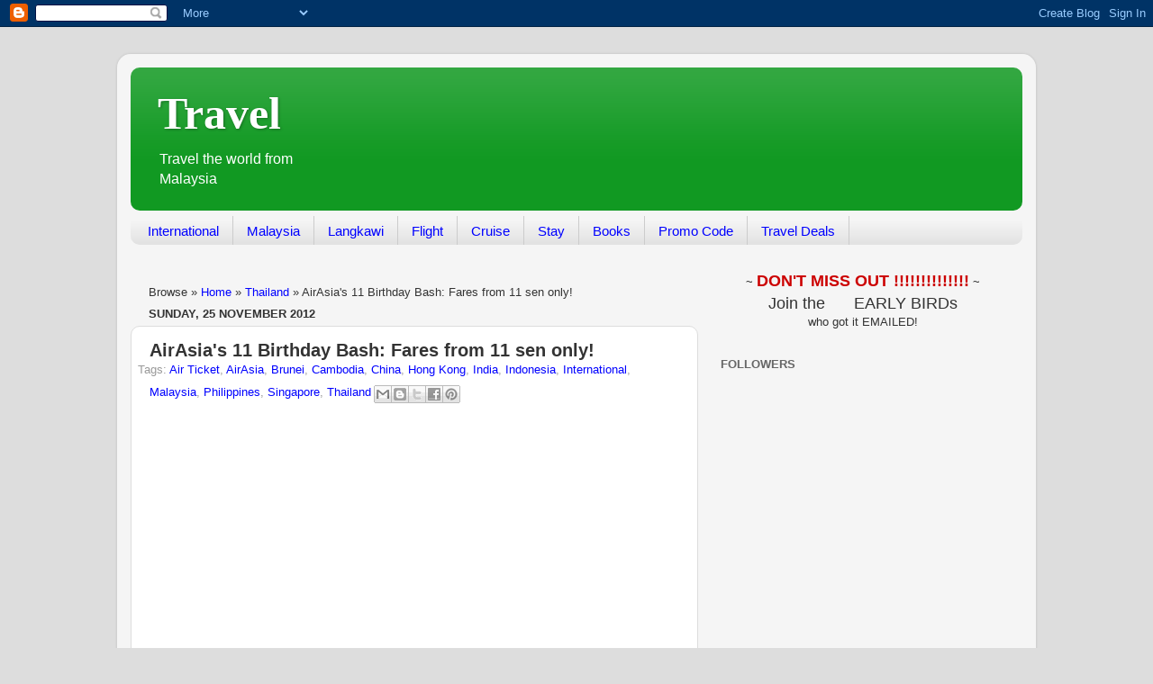

--- FILE ---
content_type: text/html; charset=UTF-8
request_url: http://travel.1000savings.com/2012/11/airasia-11-birthday-bash-11-sen-fares-sales-promotion.html
body_size: 14207
content:
<!DOCTYPE html>
<html class='v2' dir='ltr' xmlns='http://www.w3.org/1999/xhtml' xmlns:b='http://www.google.com/2005/gml/b' xmlns:data='http://www.google.com/2005/gml/data' xmlns:expr='http://www.google.com/2005/gml/expr' xmlns:fb='https://www.facebook.com/2008/fbml'>
<head>
<link href='https://www.blogger.com/static/v1/widgets/335934321-css_bundle_v2.css' rel='stylesheet' type='text/css'/>
<meta content='IE=EmulateIE7' http-equiv='X-UA-Compatible'/>
<meta content='width=1100' name='viewport'/>
<meta content='text/html; charset=UTF-8' http-equiv='Content-Type'/>
<meta content='blogger' name='generator'/>
<link href='http://travel.1000savings.com/favicon.ico' rel='icon' type='image/x-icon'/>
<link href='http://travel.1000savings.com/2012/11/airasia-11-birthday-bash-11-sen-fares-sales-promotion.html' rel='canonical'/>
<link rel="alternate" type="application/atom+xml" title="Travel - Atom" href="http://travel.1000savings.com/feeds/posts/default" />
<link rel="alternate" type="application/rss+xml" title="Travel - RSS" href="http://travel.1000savings.com/feeds/posts/default?alt=rss" />
<link rel="service.post" type="application/atom+xml" title="Travel - Atom" href="https://www.blogger.com/feeds/81320796330197508/posts/default" />

<link rel="alternate" type="application/atom+xml" title="Travel - Atom" href="http://travel.1000savings.com/feeds/6267237666772715788/comments/default" />
<!--Can't find substitution for tag [blog.ieCssRetrofitLinks]-->
<link href='https://blogger.googleusercontent.com/img/b/R29vZ2xl/AVvXsEgs514rXw6GAEIjzWu1pCQNQjFF4OHTXQ4Ifshy9IRc8g_FgNmNZnq8BXl6Y0CuiAEOnjhePK0a61bI4mkrKy_UsIH7_L5nuwiAFNOT77wpzJtsBlbJ1qy6EVgxIbr9rzrok-PxpB6eLbaP/s200/travel.1000savings.com+AirAsia&#39;s+11+Birthday+Bash+Fares+from+11+sen+only.jpg' rel='image_src'/>
<meta content='http://travel.1000savings.com/2012/11/airasia-11-birthday-bash-11-sen-fares-sales-promotion.html' property='og:url'/>
<meta content='AirAsia&#39;s 11 Birthday Bash: Fares from 11 sen only!' property='og:title'/>
<meta content='Travel the world cheaply from Malaysia - to Europe, Japan and Asia...' property='og:description'/>
<meta content='https://blogger.googleusercontent.com/img/b/R29vZ2xl/AVvXsEgs514rXw6GAEIjzWu1pCQNQjFF4OHTXQ4Ifshy9IRc8g_FgNmNZnq8BXl6Y0CuiAEOnjhePK0a61bI4mkrKy_UsIH7_L5nuwiAFNOT77wpzJtsBlbJ1qy6EVgxIbr9rzrok-PxpB6eLbaP/w1200-h630-p-k-no-nu/travel.1000savings.com+AirAsia&#39;s+11+Birthday+Bash+Fares+from+11+sen+only.jpg' property='og:image'/>
<title>AirAsia's 11 Birthday Bash: Fares from 11 sen only! | 
      Travel</title>
<style id='page-skin-1' type='text/css'><!--
/*-----------------------------------------------
Blogger Template Style
Name:     Picture Window
Designer: Josh Peterson
URL:      www.noaesthetic.com
----------------------------------------------- */
/* Variable definitions
====================
<Variable name="keycolor" description="Main Color" type="color" default="#1a222a"/>
<Variable name="body.background" description="Body Background" type="background"
color="#dddddd" default="#111111 url(http://themes.googleusercontent.com/image?id=1OACCYOE0-eoTRTfsBuX1NMN9nz599ufI1Jh0CggPFA_sK80AGkIr8pLtYRpNUKPmwtEa) repeat-x fixed top center"/>
<Group description="Page Text" selector="body">
<Variable name="body.font" description="Font" type="font"
default="normal normal 15px Arial, Tahoma, Helvetica, FreeSans, sans-serif"/>
<Variable name="body.text.color" description="Text Color" type="color" default="#333333"/>
</Group>
<Group description="Backgrounds" selector=".body-fauxcolumns-outer">
<Variable name="body.background.color" description="Outer Background" type="color" default="#296695"/>
<Variable name="header.background.color" description="Header Background" type="color" default="transparent"/>
<Variable name="post.background.color" description="Post Background" type="color" default="#ffffff"/>
</Group>
<Group description="Links" selector=".main-outer">
<Variable name="link.color" description="Link Color" type="color" default="#336699"/>
<Variable name="link.visited.color" description="Visited Color" type="color" default="#6699cc"/>
<Variable name="link.hover.color" description="Hover Color" type="color" default="#33aaff"/>
</Group>
<Group description="Blog Title" selector=".header h1">
<Variable name="header.font" description="Title Font" type="font"
default="normal normal 36px Arial, Tahoma, Helvetica, FreeSans, sans-serif"/>
<Variable name="header.text.color" description="Text Color" type="color" default="#ffffff" />
</Group>
<Group description="Tabs Text" selector=".tabs-inner .widget li a">
<Variable name="tabs.font" description="Font" type="font"
default="normal normal 15px Arial, Tahoma, Helvetica, FreeSans, sans-serif"/>
<Variable name="tabs.text.color" description="Text Color" type="color" default="#ffffff"/>
<Variable name="tabs.selected.text.color" description="Selected Color" type="color" default="#0000ff"/>
</Group>
<Group description="Tabs Background" selector=".tabs-outer .PageList">
<Variable name="tabs.background.color" description="Background Color" type="color" default="transparent"/>
<Variable name="tabs.selected.background.color" description="Selected Color" type="color" default="transparent"/>
<Variable name="tabs.separator.color" description="Separator Color" type="color" default="transparent"/>
</Group>
<Group description="Post Title" selector="h3.post-title, .comments h4">
<Variable name="post.title.font" description="Title Font" type="font"
default="normal normal 18px Arial, Tahoma, Helvetica, FreeSans, sans-serif"/>
</Group>
<Group description="Date Header" selector=".date-header">
<Variable name="date.header.color" description="Text Color" type="color" default="#333333"/>
</Group>
<Group description="Post" selector=".post">
<Variable name="post.footer.text.color" description="Footer Text Color" type="color" default="#999999"/>
<Variable name="post.border.color" description="Border Color" type="color" default="#dddddd"/>
</Group>
<Group description="Gadgets" selector="h2">
<Variable name="widget.title.font" description="Title Font" type="font"
default="bold normal 13px Arial, Tahoma, Helvetica, FreeSans, sans-serif"/>
<Variable name="widget.title.text.color" description="Title Color" type="color" default="#888888"/>
</Group>
<Group description="Footer" selector=".footer-outer">
<Variable name="footer.text.color" description="Text Color" type="color" default="#cccccc"/>
<Variable name="footer.widget.title.text.color" description="Gadget Title Color" type="color" default="#aaaaaa"/>
</Group>
<Group description="Footer Links" selector=".footer-outer">
<Variable name="footer.link.color" description="Link Color" type="color" default="#99ccee"/>
<Variable name="footer.link.visited.color" description="Visited Color" type="color" default="#77aaee"/>
<Variable name="footer.link.hover.color" description="Hover Color" type="color" default="#33aaff"/>
</Group>
<Variable name="content.margin" description="Content Margin Top" type="length" default="20px"/>
<Variable name="content.padding" description="Content Padding" type="length" default="0"/>
<Variable name="content.background" description="Content Background" type="background"
default="transparent none repeat scroll top left"/>
<Variable name="content.border.radius" description="Content Border Radius" type="length" default="0"/>
<Variable name="content.shadow.spread" description="Content Shadow Spread" type="length" default="0"/>
<Variable name="header.padding" description="Header Padding" type="length" default="0"/>
<Variable name="header.background.gradient" description="Header Gradient" type="url"
default="none"/>
<Variable name="header.border.radius" description="Header Border Radius" type="length" default="0"/>
<Variable name="main.border.radius.top" description="Main Border Radius" type="length" default="20px"/>
<Variable name="footer.border.radius.top" description="Footer Border Radius Top" type="length" default="0"/>
<Variable name="footer.border.radius.bottom" description="Footer Border Radius Bottom" type="length" default="20px"/>
<Variable name="region.shadow.spread" description="Main and Footer Shadow Spread" type="length" default="3px"/>
<Variable name="region.shadow.offset" description="Main and Footer Shadow Offset" type="length" default="1px"/>
<Variable name="tabs.background.gradient" description="Tab Background Gradient" type="url" default="none"/>
<Variable name="tab.selected.background.gradient" description="Selected Tab Background" type="url"
default="url(http://www.blogblog.com/1kt/transparent/white80.png)"/>
<Variable name="tab.background" description="Tab Background" type="background"
default="transparent url(http://www.blogblog.com/1kt/transparent/black50.png) repeat scroll top left"/>
<Variable name="tab.border.radius" description="Tab Border Radius" type="length" default="10px" />
<Variable name="tab.first.border.radius" description="First Tab Border Radius" type="length" default="10px" />
<Variable name="tabs.border.radius" description="Tabs Border Radius" type="length" default="0" />
<Variable name="tabs.spacing" description="Tab Spacing" type="length" default=".25em"/>
<Variable name="tabs.margin.bottom" description="Tab Margin Bottom" type="length" default="0"/>
<Variable name="tabs.margin.sides" description="Tab Margin Sides" type="length" default="20px"/>
<Variable name="main.background" description="Main Background" type="background"
default="transparent url(http://www.blogblog.com/1kt/transparent/white80.png) repeat scroll top left"/>
<Variable name="main.padding.sides" description="Main Padding Sides" type="length" default="20px"/>
<Variable name="footer.background" description="Footer Background" type="background"
default="transparent url(http://www.blogblog.com/1kt/transparent/black50.png) repeat scroll top left"/>
<Variable name="post.margin.sides" description="Post Margin Sides" type="length" default="-20px"/>
<Variable name="post.border.radius" description="Post Border Radius" type="length" default="5px"/>
<Variable name="widget.title.text.transform" description="Widget Title Text Transform" type="string" default="uppercase"/>
<Variable name="mobile.background.overlay" description="Mobile Background Overlay" type="string"
default="transparent none repeat scroll top left"/>
<Variable name="startSide" description="Side where text starts in blog language" type="automatic" default="left"/>
<Variable name="endSide" description="Side where text ends in blog language" type="automatic" default="right"/>
*/
/* lightbox
----------------------------------------------- */
#wraplightbox{
margin:0px;
padding:0px;
width:1000px;
}
#contentlightbox{
height:420px;
width:700px;
background-color:#FFF;
padding:15px;
-moz-border-radius: 10px; /* -moz- prefix to support Firefox/Mozilla */
border-radius: 10px;
}
#close{
height:24px;
background-color:#e6e5e5;
padding:3px;
-moz-border-radius: 8px; /* -moz- prefix to support Firefox/Mozilla */
border-radius: 8px;
}
#fbleft{
float:left;
width:330px;
padding:5px;
}
#enewsright{
float:right;
width:315px;
padding:5px;
}
#enews_form{
width:315px;
}
#round1 {
-moz-border-radius: 10px; /* -moz- prefix to support Firefox/Mozilla */
border-radius: 10px;
background-color:#1c9d2c; /*travel green */
padding:20px;
-webkit-box-shadow: 0 8px 6px -6px black;
-moz-box-shadow: 0 8px 6px -6px black;
box-shadow: 0 8px 6px -6px black;
}
.txt1{
font-family:Arial, Helvetica, sans-serif;
font-size:16px;
color:#fff;
font-weight:bold;
}
.txt2{
font-family:Arial, Helvetica, sans-serif;
font-size:15px;
color:#1c9d2c; /*travel green */
font-weight:bold;
}
/* Content
----------------------------------------------- */
body {
font: normal normal 14px Arial, Tahoma, Helvetica, FreeSans, sans-serif;
color: #333333;
background: #dddddd none no-repeat scroll center center;
}
html body .region-inner {
min-width: 0;
max-width: 100%;
width: auto;
}
.content-outer {
font-size: 90%;
}
a:link {
text-decoration:none;
color: #0000ff;
}
a:visited {
text-decoration:none;
color: #0000ff;
}
a:hover {
text-decoration:underline;
color: #3d85c6;
}
.content-outer {
background: transparent url(http://www.blogblog.com/1kt/transparent/white80.png) repeat scroll top left;
-moz-border-radius: 15px;
-webkit-border-radius: 15px;
-goog-ms-border-radius: 15px;
border-radius: 15px;
-moz-box-shadow: 0 0 3px rgba(0, 0, 0, .15);
-webkit-box-shadow: 0 0 3px rgba(0, 0, 0, .15);
-goog-ms-box-shadow: 0 0 3px rgba(0, 0, 0, .15);
box-shadow: 0 0 3px rgba(0, 0, 0, .15);
margin: 30px auto;
}
.content-inner {
padding: 15px;
}
/* Header
----------------------------------------------- */
.header-outer {
background: #119922 url(http://www.blogblog.com/1kt/transparent/header_gradient_shade.png) repeat-x scroll top left;
_background-image: none;
color: #ffffff;
-moz-border-radius: 10px;
-webkit-border-radius: 10px;
-goog-ms-border-radius: 10px;
border-radius: 10px;
}
.Header img, .Header #header-inner {
-moz-border-radius: 10px;
-webkit-border-radius: 10px;
-goog-ms-border-radius: 10px;
border-radius: 10px;
}
.header-inner .Header .titlewrapper,
.header-inner .Header .descriptionwrapper {
padding-left: 30px;
padding-right: 30px;
}
.Header h1 {
font: normal bold 50px 'Times New Roman', Times, FreeSerif, serif;
text-shadow: 1px 1px 3px rgba(0, 0, 0, 0.3);
}
.Header h1 a {
color: #ffffff;
}
.Header .description {
font-size: 130%;
}
/* Tabs
----------------------------------------------- */
.tabs-inner {
margin: .5em 0 0;
padding: 0;
}
.tabs-inner .section {
margin: 0;
}
.tabs-inner .widget ul {
padding: 0;
background: #f5f5f5 url(http://www.blogblog.com/1kt/transparent/tabs_gradient_shade.png) repeat scroll bottom;
-moz-border-radius: 10px;
-webkit-border-radius: 10px;
-goog-ms-border-radius: 10px;
border-radius: 10px;
}
.tabs-inner .widget li {
border: none;
}
.tabs-inner .widget li a {
display: inline-block;
padding: .5em 1em;
margin-right: 0;
color: #0000ff;
font: normal normal 15px Arial, Tahoma, Helvetica, FreeSans, sans-serif;
-moz-border-radius: 0 0 0 0;
-webkit-border-top-left-radius: 0;
-webkit-border-top-right-radius: 0;
-goog-ms-border-radius: 0 0 0 0;
border-radius: 0 0 0 0;
background: transparent none no-repeat scroll top left;
border-right: 1px solid #cccccc;
}
.tabs-inner .widget li:first-child a {
padding-left: 1.25em;
-moz-border-radius-topleft: 10px;
-moz-border-radius-bottomleft: 10px;
-webkit-border-top-left-radius: 10px;
-webkit-border-bottom-left-radius: 10px;
-goog-ms-border-top-left-radius: 10px;
-goog-ms-border-bottom-left-radius: 10px;
border-top-left-radius: 10px;
border-bottom-left-radius: 10px;
}
.tabs-inner .widget li.selected a,
.tabs-inner .widget li a:hover {
position: relative;
z-index: 1;
background: #ffffff url(http://www.blogblog.com/1kt/transparent/tabs_gradient_shade.png) repeat scroll bottom;
color: #000000;
-moz-box-shadow: 0 0 0 rgba(0, 0, 0, .15);
-webkit-box-shadow: 0 0 0 rgba(0, 0, 0, .15);
-goog-ms-box-shadow: 0 0 0 rgba(0, 0, 0, .15);
box-shadow: 0 0 0 rgba(0, 0, 0, .15);
}
/* Headings
----------------------------------------------- */
h2 {
font: bold normal 13px Arial, Tahoma, Helvetica, FreeSans, sans-serif;
text-transform: uppercase;
color: #666666;
margin: .5em 0;
}
/* Main
----------------------------------------------- */
.main-outer {
background: transparent none repeat scroll top center;
-moz-border-radius: 0 0 0 0;
-webkit-border-top-left-radius: 0;
-webkit-border-top-right-radius: 0;
-webkit-border-bottom-left-radius: 0;
-webkit-border-bottom-right-radius: 0;
-goog-ms-border-radius: 0 0 0 0;
border-radius: 0 0 0 0;
-moz-box-shadow: 0 0 0 rgba(0, 0, 0, .15);
-webkit-box-shadow: 0 0 0 rgba(0, 0, 0, .15);
-goog-ms-box-shadow: 0 0 0 rgba(0, 0, 0, .15);
box-shadow: 0 0 0 rgba(0, 0, 0, .15);
}
.main-inner {
padding: 15px 5px 20px;
}
.main-inner .column-center-inner {
padding: 0 0;
}
.main-inner .column-left-inner {
padding-left: 0;
}
.main-inner .column-right-inner {
padding-right: 0;
}
/* Posts
----------------------------------------------- */
h3.post-title {
margin: 0;
font: normal bold 20px Arial, Tahoma, Helvetica, FreeSans, sans-serif;
}
.comments h4 {
margin: 1em 0 0;
font: normal bold 20px Arial, Tahoma, Helvetica, FreeSans, sans-serif;
}
.date-header span {
color: #333333;
}
.post-outer {
background-color: #ffffff;
border: solid 1px #dddddd;
-moz-border-radius: 10px;
-webkit-border-radius: 10px;
border-radius: 10px;
-goog-ms-border-radius: 10px;
padding: 15px 20px;
margin: 0 -20px 20px;
}
.post-body {
line-height: 1.4;
font-size: 110%;
position: relative;
}
.post-header {
margin: 0 0 1.5em;
color: #999999;
line-height: 1.6;
}
.post-footer {
margin: .5em 0 0;
color: #999999;
line-height: 1.6;
}
#blog-pager {
font-size: 140%
}
#comments .comment-author {
padding-top: 1.5em;
border-top: dashed 1px #ccc;
border-top: dashed 1px rgba(128, 128, 128, .5);
background-position: 0 1.5em;
}
#comments .comment-author:first-child {
padding-top: 0;
border-top: none;
}
.avatar-image-container {
margin: .2em 0 0;
}
/* Comments
----------------------------------------------- */
.comments .comments-content .icon.blog-author {
background-repeat: no-repeat;
background-image: url([data-uri]);
}
.comments .comments-content .loadmore a {
border-top: 1px solid #3d85c6;
border-bottom: 1px solid #3d85c6;
}
.comments .continue {
border-top: 2px solid #3d85c6;
}
/* Widgets
----------------------------------------------- */
.widget ul, .widget #ArchiveList ul.flat {
padding: 0;
list-style: none;
}
.widget ul li, .widget #ArchiveList ul.flat li {
border-top: dashed 1px #ccc;
border-top: dashed 1px rgba(128, 128, 128, .5);
}
.widget ul li:first-child, .widget #ArchiveList ul.flat li:first-child {
border-top: none;
}
.widget .post-body ul {
list-style: disc;
}
.widget .post-body ul li {
border: none;
}
/* Footer
----------------------------------------------- */
.footer-outer {
color:#eeeeee;
background: transparent url(http://www.blogblog.com/1kt/transparent/black50.png) repeat scroll top left;
-moz-border-radius: 10px 10px 10px 10px;
-webkit-border-top-left-radius: 10px;
-webkit-border-top-right-radius: 10px;
-webkit-border-bottom-left-radius: 10px;
-webkit-border-bottom-right-radius: 10px;
-goog-ms-border-radius: 10px 10px 10px 10px;
border-radius: 10px 10px 10px 10px;
-moz-box-shadow: 0 0 0 rgba(0, 0, 0, .15);
-webkit-box-shadow: 0 0 0 rgba(0, 0, 0, .15);
-goog-ms-box-shadow: 0 0 0 rgba(0, 0, 0, .15);
box-shadow: 0 0 0 rgba(0, 0, 0, .15);
}
.footer-inner {
padding: 10px 5px 20px;
}
.footer-outer a {
color: #ddffff;
}
.footer-outer a:visited {
color: #99cccc;
}
.footer-outer a:hover {
color: #ffffff;
}
.footer-outer .widget h2 {
color: #bbbbbb;
}
/* Mobile
----------------------------------------------- */
html body.mobile {
height: auto;
}
html body.mobile {
min-height: 480px;
background-size: 100% auto;
}
.mobile .body-fauxcolumn-outer {
background: transparent none repeat scroll top left;
}
html .mobile .mobile-date-outer, html .mobile .blog-pager {
border-bottom: none;
background: transparent none repeat scroll top center;
margin-bottom: 10px;
}
.mobile .date-outer {
background: transparent none repeat scroll top center;
}
.mobile .header-outer, .mobile .main-outer,
.mobile .post-outer, .mobile .footer-outer {
-moz-border-radius: 0;
-webkit-border-radius: 0;
-goog-ms-border-radius: 0;
border-radius: 0;
}
.mobile .content-outer,
.mobile .main-outer,
.mobile .post-outer {
background: inherit;
border: none;
}
.mobile .content-outer {
font-size: 100%;
}
.mobile-link-button {
background-color: #0000ff;
}
.mobile-link-button a:link, .mobile-link-button a:visited {
color: #ffffff;
}
.mobile-index-contents {
color: #333333;
}
.mobile .tabs-inner .PageList .widget-content {
background: #ffffff url(http://www.blogblog.com/1kt/transparent/tabs_gradient_shade.png) repeat scroll bottom;
color: #000000;
}
.mobile .tabs-inner .PageList .widget-content .pagelist-arrow {
border-left: 1px solid #cccccc;
}
#header, body#layout #header {width:22%;display:inline-block;float:left;}
#header-right, body#layout #header-right {width:77%;display:inline-block;float:right;padding:3px;}
#header-right .widget {margin:0;}
--></style>
<style id='template-skin-1' type='text/css'><!--
body {
min-width: 1020px;
}
.content-outer, .content-fauxcolumn-outer, .region-inner {
min-width: 1020px;
max-width: 1020px;
_width: 1020px;
}
.main-inner .columns {
padding-left: 0px;
padding-right: 360px;
}
.main-inner .fauxcolumn-center-outer {
left: 0px;
right: 360px;
/* IE6 does not respect left and right together */
_width: expression(this.parentNode.offsetWidth -
parseInt("0px") -
parseInt("360px") + 'px');
}
.main-inner .fauxcolumn-left-outer {
width: 0px;
}
.main-inner .fauxcolumn-right-outer {
width: 360px;
}
.main-inner .column-left-outer {
width: 0px;
right: 100%;
margin-left: -0px;
}
.main-inner .column-right-outer {
width: 360px;
margin-right: -360px;
}
#layout {
min-width: 0;
}
#layout .content-outer {
min-width: 0;
width: 800px;
}
#layout .region-inner {
min-width: 0;
width: auto;
}
--></style>

<script type="text/javascript" src="http://www.1000vouchers.com/js/popup.js"></script> 

<script src='http://www.1000vouchers.com/js/jquery.min.js'></script>
<script src='http://www.1000vouchers.com/js/jquery.colorbox-min.js'></script>
<script type='text/javascript'>
	jQuery(document).ready(function(){
		if (document.cookie.indexOf('visited=true') == -1) {
			var fifteenDays_travel = 1000*60*60*24*3;
			var expires_travel = new Date((new Date()).valueOf() + fifteenDays_travel);
			document.cookie = "visited=true;expires_travel=" + expires_travel.toUTCString();
			Popup.showModal('myfblike',null,null,{'screenColor':'#000000','screenOpacity':.8});return false;
			//$.colorbox({width:"400px", inline:true, href:"#subscribe"});
		}
	});
</script>
<link href='https://www.blogger.com/dyn-css/authorization.css?targetBlogID=81320796330197508&amp;zx=2c2f4d86-0789-44a1-8304-8ba6cc1815ca' media='none' onload='if(media!=&#39;all&#39;)media=&#39;all&#39;' rel='stylesheet'/><noscript><link href='https://www.blogger.com/dyn-css/authorization.css?targetBlogID=81320796330197508&amp;zx=2c2f4d86-0789-44a1-8304-8ba6cc1815ca' rel='stylesheet'/></noscript>
<meta name='google-adsense-platform-account' content='ca-host-pub-1556223355139109'/>
<meta name='google-adsense-platform-domain' content='blogspot.com'/>

<!-- data-ad-client=ca-pub-0227718115583870 -->

</head>
<body class='loading'>
<div class='navbar section' id='navbar'><div class='widget Navbar' data-version='1' id='Navbar1'><script type="text/javascript">
    function setAttributeOnload(object, attribute, val) {
      if(window.addEventListener) {
        window.addEventListener('load',
          function(){ object[attribute] = val; }, false);
      } else {
        window.attachEvent('onload', function(){ object[attribute] = val; });
      }
    }
  </script>
<div id="navbar-iframe-container"></div>
<script type="text/javascript" src="https://apis.google.com/js/platform.js"></script>
<script type="text/javascript">
      gapi.load("gapi.iframes:gapi.iframes.style.bubble", function() {
        if (gapi.iframes && gapi.iframes.getContext) {
          gapi.iframes.getContext().openChild({
              url: 'https://www.blogger.com/navbar/81320796330197508?po\x3d6267237666772715788\x26origin\x3dhttp://travel.1000savings.com',
              where: document.getElementById("navbar-iframe-container"),
              id: "navbar-iframe"
          });
        }
      });
    </script><script type="text/javascript">
(function() {
var script = document.createElement('script');
script.type = 'text/javascript';
script.src = '//pagead2.googlesyndication.com/pagead/js/google_top_exp.js';
var head = document.getElementsByTagName('head')[0];
if (head) {
head.appendChild(script);
}})();
</script>
</div></div>
<div id='wraplightbox'>
<div id='myfblike' style='display:none;'>
<div id='contentlightbox'>
<div align='right' id='close'><a href='#' onClick='Popup.hide(&#39;myfblike&#39;)'><img border='0' src='http://www.1000vouchers.com/js/images/close.jpg'/></a></div>
<div id='fbleft'>
<div align='center' class='txt1' id='round1'>Receive all updates via Facebook.<br/>Just click the LIKE button below.<br/><img border='0' src='http://www.1000vouchers.com/js/images/cursor_white.png'/></div><br/>
<iframe allowtransparency='true' frameborder='0' scrolling='no' src='//www.facebook.com/plugins/likebox.php?href=https%3A%2F%2Fwww.facebook.com%2Fpages%2FI-Love-2-Travel%2F161558463954170&width=330&height=258&colorscheme=light&show_faces=true&border_color&stream=false&header=true' style='border:none; overflow:hidden; width:330px; height:258px;'></iframe>
</div>
<div id='enewsright'>
<div align='center' class='txt1' id='round1'>SUBSCRIBE <br/>I Love 2 Travel newsletter <br/>to get FREE LATEST UPDATES<br/> through Email!<br/><img border='0' src='http://www.1000vouchers.com/js/images/cursor_white.png'/></div><br/>
<div id='enews_form'><form action='http://feedburner.google.com/fb/a/mailverify' method='post' onsubmit='window.open(&#39;http://feedburner.google.com/fb/a/mailverify?uri=1000savings/MZxw&#39;, &#39;popupwindow&#39;, &#39;scrollbars=yes,width=550,height=520&#39;);return true' style='border:1px solid #ccc;padding:3px;text-align:center;' target='popupwindow'><p>Enter your email address:</p><p><input name='email' style='width:140px' type='text'/></p><input name='uri' type='hidden' value='1000savings/MZxw'/><input name='loc' type='hidden' value='en_US'/><input type='submit' value='Subscribe'/></form></div>
</div>
</div>
</div>
</div>
<div class='body-fauxcolumns'>
<div class='fauxcolumn-outer body-fauxcolumn-outer'>
<div class='cap-top'>
<div class='cap-left'></div>
<div class='cap-right'></div>
</div>
<div class='fauxborder-left'>
<div class='fauxborder-right'></div>
<div class='fauxcolumn-inner'>
</div>
</div>
<div class='cap-bottom'>
<div class='cap-left'></div>
<div class='cap-right'></div>
</div>
</div>
</div>
<div class='content'>
<div class='content-fauxcolumns'>
<div class='fauxcolumn-outer content-fauxcolumn-outer'>
<div class='cap-top'>
<div class='cap-left'></div>
<div class='cap-right'></div>
</div>
<div class='fauxborder-left'>
<div class='fauxborder-right'></div>
<div class='fauxcolumn-inner'>
</div>
</div>
<div class='cap-bottom'>
<div class='cap-left'></div>
<div class='cap-right'></div>
</div>
</div>
</div>
<div class='content-outer'>
<div class='content-cap-top cap-top'>
<div class='cap-left'></div>
<div class='cap-right'></div>
</div>
<div class='fauxborder-left content-fauxborder-left'>
<div class='fauxborder-right content-fauxborder-right'></div>
<div class='content-inner'>
<header>
<div class='header-outer'>
<div class='header-cap-top cap-top'>
<div class='cap-left'></div>
<div class='cap-right'></div>
</div>
<div class='fauxborder-left header-fauxborder-left'>
<div class='fauxborder-right header-fauxborder-right'></div>
<div class='region-inner header-inner'>
<div class='header section' id='header'><div class='widget Header' data-version='1' id='Header1'>
<div id='header-inner'>
<div class='titlewrapper'>
<h1 class='title'>
<a href='http://travel.1000savings.com/'>
Travel
</a>
</h1>
</div>
<div class='descriptionwrapper'>
<p class='description'><span>Travel the world from Malaysia</span></p>
</div>
</div>
</div></div>
<div class='section' id='header-right'><div class='widget HTML' data-version='1' id='HTML6'>
<div class='widget-content'>
<br /><br /><div align="center"><script type="text/javascript"><!--
google_ad_client = "ca-pub-0227718115583870";
google_ad_host = "pub-1556223355139109";
/* Travel 728x90 */
google_ad_slot = "4551788460";
google_ad_width = 728;
google_ad_height = 90;
//-->
</script>
<script type="text/javascript"
src="http://pagead2.googlesyndication.com/pagead/show_ads.js">
</script></div>
</div>
<div class='clear'></div>
</div></div>
<div style='clear: both;'></div>
</div>
</div>
<div class='header-cap-bottom cap-bottom'>
<div class='cap-left'></div>
<div class='cap-right'></div>
</div>
</div>
</header>
<div class='tabs-outer'>
<div class='tabs-cap-top cap-top'>
<div class='cap-left'></div>
<div class='cap-right'></div>
</div>
<div class='fauxborder-left tabs-fauxborder-left'>
<div class='fauxborder-right tabs-fauxborder-right'></div>
<div class='region-inner tabs-inner'>
<div class='tabs section' id='crosscol'><div class='widget LinkList' data-version='1' id='LinkList1'>
<div class='widget-content'>
<ul>
<li><a href='http://travel.1000savings.com/search/label/International'>International</a></li>
<li><a href='http://travel.1000savings.com/search/label/Malaysia'>Malaysia</a></li>
<li><a href='http://langkawi.168pages.com/'>Langkawi</a></li>
<li><a href='http://travel.1000savings.com/search/label/Air%20Ticket'>Flight</a></li>
<li><a href='http://travel.1000savings.com/search/label/Cruise'>Cruise</a></li>
<li><a href='http://travel.1000savings.com/search/label/Accomodation'>Stay</a></li>
<li><a href='http://travel.1000savings.com/search/label/Books'>Books</a></li>
<li><a href='http://travel.1000savings.com/search/label/Promo%20Code'>Promo Code</a></li>
<li><a href='http://www.1000vouchers.com/index.php?sort=popular&deal_filter=6&deal_site_id='>Travel Deals</a></li>
</ul>
<div class='clear'></div>
</div>
</div></div>
<div class='tabs no-items section' id='crosscol-overflow'></div>
</div>
</div>
<div class='tabs-cap-bottom cap-bottom'>
<div class='cap-left'></div>
<div class='cap-right'></div>
</div>
</div>
<div class='main-outer'>
<div class='main-cap-top cap-top'>
<div class='cap-left'></div>
<div class='cap-right'></div>
</div>
<div class='fauxborder-left main-fauxborder-left'>
<div class='fauxborder-right main-fauxborder-right'></div>
<div class='region-inner main-inner'>
<div class='columns fauxcolumns'>
<div class='fauxcolumn-outer fauxcolumn-center-outer'>
<div class='cap-top'>
<div class='cap-left'></div>
<div class='cap-right'></div>
</div>
<div class='fauxborder-left'>
<div class='fauxborder-right'></div>
<div class='fauxcolumn-inner'>
</div>
</div>
<div class='cap-bottom'>
<div class='cap-left'></div>
<div class='cap-right'></div>
</div>
</div>
<div class='fauxcolumn-outer fauxcolumn-left-outer'>
<div class='cap-top'>
<div class='cap-left'></div>
<div class='cap-right'></div>
</div>
<div class='fauxborder-left'>
<div class='fauxborder-right'></div>
<div class='fauxcolumn-inner'>
</div>
</div>
<div class='cap-bottom'>
<div class='cap-left'></div>
<div class='cap-right'></div>
</div>
</div>
<div class='fauxcolumn-outer fauxcolumn-right-outer'>
<div class='cap-top'>
<div class='cap-left'></div>
<div class='cap-right'></div>
</div>
<div class='fauxborder-left'>
<div class='fauxborder-right'></div>
<div class='fauxcolumn-inner'>
</div>
</div>
<div class='cap-bottom'>
<div class='cap-left'></div>
<div class='cap-right'></div>
</div>
</div>
<!-- corrects IE6 width calculation -->
<div class='columns-inner'>
<div class='column-center-outer'>
<div class='column-center-inner'>
<div class='main section' id='main'><div class='widget HTML' data-version='1' id='HTML11'>
<div class='widget-content'>
<!-- -->
</div>
<div class='clear'></div>
</div><div class='widget Blog' data-version='1' id='Blog1'>
<div class='blog-posts hfeed'>
<div class='breadcrumbs'> 
Browse &#187; <a href='http://travel.1000savings.com/' rel='tag'>Home</a>
 &#187; <a href='http://travel.1000savings.com/search/label/Thailand' rel='tag'>Thailand</a>
 
&#187; <span>AirAsia's 11 Birthday Bash: Fares from 11 sen only!</span>
</div>
<!--Can't find substitution for tag [defaultAdStart]-->

          <div class="date-outer">
        
<h2 class='date-header'><span>Sunday, 25 November 2012</span></h2>

          <div class="date-posts">
        
<div class='post-outer'>
<div class='post hentry'>
<a name='6267237666772715788'></a>
<h3 class='post-title entry-title'>
AirAsia's 11 Birthday Bash: Fares from 11 sen only!
</h3>
<div class='post-header'>
<div class='post-header-line-1'><span class='post-timestamp'>
</span>
<span class='post-labels'>
Tags:
<a href='http://travel.1000savings.com/search/label/Air%20Ticket' rel='tag'>Air Ticket</a>,
<a href='http://travel.1000savings.com/search/label/AirAsia' rel='tag'>AirAsia</a>,
<a href='http://travel.1000savings.com/search/label/Brunei' rel='tag'>Brunei</a>,
<a href='http://travel.1000savings.com/search/label/Cambodia' rel='tag'>Cambodia</a>,
<a href='http://travel.1000savings.com/search/label/China' rel='tag'>China</a>,
<a href='http://travel.1000savings.com/search/label/Hong%20Kong' rel='tag'>Hong Kong</a>,
<a href='http://travel.1000savings.com/search/label/India' rel='tag'>India</a>,
<a href='http://travel.1000savings.com/search/label/Indonesia' rel='tag'>Indonesia</a>,
<a href='http://travel.1000savings.com/search/label/International' rel='tag'>International</a>,
<a href='http://travel.1000savings.com/search/label/Malaysia' rel='tag'>Malaysia</a>,
<a href='http://travel.1000savings.com/search/label/Philippines' rel='tag'>Philippines</a>,
<a href='http://travel.1000savings.com/search/label/Singapore' rel='tag'>Singapore</a>,
<a href='http://travel.1000savings.com/search/label/Thailand' rel='tag'>Thailand</a>
</span>
<div class='post-share-buttons goog-inline-block'>
<a class='goog-inline-block share-button sb-email' href='https://www.blogger.com/share-post.g?blogID=81320796330197508&postID=6267237666772715788&target=email' target='_blank' title='Email This'><span class='share-button-link-text'>Email This</span></a><a class='goog-inline-block share-button sb-blog' href='https://www.blogger.com/share-post.g?blogID=81320796330197508&postID=6267237666772715788&target=blog' onclick='window.open(this.href, "_blank", "height=270,width=475"); return false;' target='_blank' title='BlogThis!'><span class='share-button-link-text'>BlogThis!</span></a><a class='goog-inline-block share-button sb-twitter' href='https://www.blogger.com/share-post.g?blogID=81320796330197508&postID=6267237666772715788&target=twitter' target='_blank' title='Share to X'><span class='share-button-link-text'>Share to X</span></a><a class='goog-inline-block share-button sb-facebook' href='https://www.blogger.com/share-post.g?blogID=81320796330197508&postID=6267237666772715788&target=facebook' onclick='window.open(this.href, "_blank", "height=430,width=640"); return false;' target='_blank' title='Share to Facebook'><span class='share-button-link-text'>Share to Facebook</span></a><a class='goog-inline-block share-button sb-pinterest' href='https://www.blogger.com/share-post.g?blogID=81320796330197508&postID=6267237666772715788&target=pinterest' target='_blank' title='Share to Pinterest'><span class='share-button-link-text'>Share to Pinterest</span></a>
</div>
<span class='post-icons'>
<span class='item-control blog-admin pid-1224862725'>
<a href='https://www.blogger.com/post-edit.g?blogID=81320796330197508&postID=6267237666772715788&from=pencil' title='Edit Post'>
<img alt='' class='icon-action' height='18' src='https://resources.blogblog.com/img/icon18_edit_allbkg.gif' width='18'/>
</a>
</span>
</span>
</div>
</div>
<div style='float:right;padding:4px;'>
</div>
<div style='float:right'>
<script>(function(d){
  var js, id = 'facebook-jssdk'; if (d.getElementById(id)) {return;}
  js = d.createElement('script'); js.id = id; js.async = true;
  js.src = "//connect.facebook.net/en_US/all.js#xfbml=1";
  d.getElementsByTagName('head')[0].appendChild(js);
}(document));</script>
<fb:like action='like' colorscheme='light' font='arial' href='http://travel.1000savings.com/2012/11/airasia-11-birthday-bash-11-sen-fares-sales-promotion.html' layout='box_count' send='true' show_faces='false'></fb:like>
</div>

<script type="text/javascript"><!--
google_ad_client = "ca-pub-0227718115583870";
google_ad_host = "pub-1556223355139109";
/* 300x250 */
google_ad_slot = "6137790684";
google_ad_width = 300;
google_ad_height = 250;
//-->
</script>
<script type="text/javascript"
src="http://pagead2.googlesyndication.com/pagead/show_ads.js">
</script>
    
<div class='post-body entry-content' id='post-body-6267237666772715788'>
<span style="font-size: x-large;">AirAsia's 11 Birthday Bash: Fares from 11 sen only!</span><br />
<br />
<div class="separator" style="clear: both; text-align: center;">
<a href="http://travel.1000savings.com/2012/11/airasia-11-birthday-bash-11-sen-fares-sales-promotion.html" imageanchor="1" style="clear: right; float: right; margin-bottom: 1em; margin-left: 1em;"><img border="0" height="171" src="https://blogger.googleusercontent.com/img/b/R29vZ2xl/AVvXsEgs514rXw6GAEIjzWu1pCQNQjFF4OHTXQ4Ifshy9IRc8g_FgNmNZnq8BXl6Y0CuiAEOnjhePK0a61bI4mkrKy_UsIH7_L5nuwiAFNOT77wpzJtsBlbJ1qy6EVgxIbr9rzrok-PxpB6eLbaP/s200/travel.1000savings.com+AirAsia&#39;s+11+Birthday+Bash+Fares+from+11+sen+only.jpg" width="200" /></a></div>
<b><span style="color: #cc0000;">Booking period :</span></b> 26 Nov - 2 Dec 2012<br />
<br />
<b><span style="color: #cc0000;">Travelling period :&nbsp;</span></b>3 Dec 2012 - 31 Mar 2013<br />
<br />
<span style="font-size: large;">AirAsia's 11 Birthday Bash: Fares from 11 sen only!</span><br />
<br />
<a name="more"></a>Fly to Penang, Bali, Krabi, Hong Kong, Jakarta, Vientiane and may more exciting destinations from 3 Dec 2012 - 31 March 2013 from as low as RM26.11 (all-in-fare)!<br />
<br />
Hurry, for a limited time only! Don't miss out on this great deal!<br />
<br />
<table align="center" cellpadding="0" cellspacing="0" class="tr-caption-container" style="margin-left: auto; margin-right: auto; text-align: center;"><tbody>
<tr><td style="text-align: center;"><a href="http://www.airasia.com/my/en/promotion/rr3351203.page?cid=121126fb1" imageanchor="1" rel="nofollow" style="margin-left: auto; margin-right: auto;" target="_blank"><img border="0" src="https://blogger.googleusercontent.com/img/b/R29vZ2xl/AVvXsEgs514rXw6GAEIjzWu1pCQNQjFF4OHTXQ4Ifshy9IRc8g_FgNmNZnq8BXl6Y0CuiAEOnjhePK0a61bI4mkrKy_UsIH7_L5nuwiAFNOT77wpzJtsBlbJ1qy6EVgxIbr9rzrok-PxpB6eLbaP/s1600/travel.1000savings.com+AirAsia&#39;s+11+Birthday+Bash+Fares+from+11+sen+only.jpg" /></a></td></tr>
<tr><td class="tr-caption" style="text-align: center;"><span style="font-size: small;"><a href="http://www.airasia.com/my/en/promotion/rr3351203.page?cid=121126fb1" rel="nofollow" target="_blank">Check out the full list</a></span></td></tr>
</tbody></table>
<br />
<br />
<table border="0" cellpadding="0" cellspacing="5" style="width: 520px;">
  <tbody>
<tr>
    <td width="52%" valign="middle"><iframe frameborder="0" height="300" scrolling="no" src="http://www.1000vouchers.com/ads/1000vouchers.php?type=250x250&amp;nos=10&amp;bgcolor=ffffff&amp;category_id=6" width="255"></iframe>
    </td>
    <td width="48%" valign="top"><script type="text/javascript"><!--
google_ad_client = "ca-pub-0227718115583870";
/* 250x250 */
google_ad_slot = "3275132482";
google_ad_width = 250;
google_ad_height = 250;
//-->
</script>
<script type="text/javascript"
src="http://pagead2.googlesyndication.com/pagead/show_ads.js">
</script>
    </td>
  </tr>
</tbody></table>
Click to find out more similar <a href="http://travel.1000savings.com/search/label/AirAsia">AirAsia promotion</a>.
<br /><br />
<b><span style="color: #cc0000;">Do you like this promotion?</span></b>
<div>
<script>(function(d){
  var js, id = 'facebook-jssdk'; if (d.getElementById(id)) {return;}
  js = d.createElement('script'); js.id = id; js.async = true;
  js.src = "//connect.facebook.net/en_US/all.js#xfbml=1";
  d.getElementsByTagName('head')[0].appendChild(js);
}(document));</script>
<fb:like action='like' colorscheme='light' font='arial' href='http://travel.1000savings.com/2012/11/airasia-11-birthday-bash-11-sen-fares-sales-promotion.html' layout='button_count' send='true' show_faces='false'></fb:like>
</div><br/><br/>
<div style='clear: both;'></div>
</div>
<div class='post-footer'>
<div class='post-footer-line post-footer-line-1'><span class='post-author vcard'>
</span>
<span class='post-timestamp'>
</span>
<span class='post-comment-link'>
</span>
<span class='post-icons'>
<span class='item-control blog-admin pid-1224862725'>
<a href='https://www.blogger.com/post-edit.g?blogID=81320796330197508&postID=6267237666772715788&from=pencil' title='Edit Post'>
<img alt='' class='icon-action' height='18' src='https://resources.blogblog.com/img/icon18_edit_allbkg.gif' width='18'/>
</a>
</span>
</span>
<div class='post-share-buttons goog-inline-block'>
<a class='goog-inline-block share-button sb-email' href='https://www.blogger.com/share-post.g?blogID=81320796330197508&postID=6267237666772715788&target=email' target='_blank' title='Email This'><span class='share-button-link-text'>Email This</span></a><a class='goog-inline-block share-button sb-blog' href='https://www.blogger.com/share-post.g?blogID=81320796330197508&postID=6267237666772715788&target=blog' onclick='window.open(this.href, "_blank", "height=270,width=475"); return false;' target='_blank' title='BlogThis!'><span class='share-button-link-text'>BlogThis!</span></a><a class='goog-inline-block share-button sb-twitter' href='https://www.blogger.com/share-post.g?blogID=81320796330197508&postID=6267237666772715788&target=twitter' target='_blank' title='Share to X'><span class='share-button-link-text'>Share to X</span></a><a class='goog-inline-block share-button sb-facebook' href='https://www.blogger.com/share-post.g?blogID=81320796330197508&postID=6267237666772715788&target=facebook' onclick='window.open(this.href, "_blank", "height=430,width=640"); return false;' target='_blank' title='Share to Facebook'><span class='share-button-link-text'>Share to Facebook</span></a><a class='goog-inline-block share-button sb-pinterest' href='https://www.blogger.com/share-post.g?blogID=81320796330197508&postID=6267237666772715788&target=pinterest' target='_blank' title='Share to Pinterest'><span class='share-button-link-text'>Share to Pinterest</span></a>
</div>
</div>
<div class='post-footer-line post-footer-line-2'><span class='post-labels'>
Tags:
<a href='http://travel.1000savings.com/search/label/Air%20Ticket' rel='tag'>Air Ticket</a>,
<a href='http://travel.1000savings.com/search/label/AirAsia' rel='tag'>AirAsia</a>,
<a href='http://travel.1000savings.com/search/label/Brunei' rel='tag'>Brunei</a>,
<a href='http://travel.1000savings.com/search/label/Cambodia' rel='tag'>Cambodia</a>,
<a href='http://travel.1000savings.com/search/label/China' rel='tag'>China</a>,
<a href='http://travel.1000savings.com/search/label/Hong%20Kong' rel='tag'>Hong Kong</a>,
<a href='http://travel.1000savings.com/search/label/India' rel='tag'>India</a>,
<a href='http://travel.1000savings.com/search/label/Indonesia' rel='tag'>Indonesia</a>,
<a href='http://travel.1000savings.com/search/label/International' rel='tag'>International</a>,
<a href='http://travel.1000savings.com/search/label/Malaysia' rel='tag'>Malaysia</a>,
<a href='http://travel.1000savings.com/search/label/Philippines' rel='tag'>Philippines</a>,
<a href='http://travel.1000savings.com/search/label/Singapore' rel='tag'>Singapore</a>,
<a href='http://travel.1000savings.com/search/label/Thailand' rel='tag'>Thailand</a>
</span>
</div>
<div class='post-footer-line post-footer-line-3'><span class='post-location'>
</span>
</div>
</div>
</div>
<div class='comments' id='comments'>
<a name='comments'></a>
</div>
</div>

        </div></div>
      
<!--Can't find substitution for tag [adEnd]-->
</div>
<div class='blog-pager' id='blog-pager'>
<span id='blog-pager-newer-link'>
<a class='blog-pager-newer-link' href='http://travel.1000savings.com/2012/11/airasia-christmas-big-sales-promotion.html' id='Blog1_blog-pager-newer-link' title='Newer Post'>Newer Post</a>
</span>
<span id='blog-pager-older-link'>
<a class='blog-pager-older-link' href='http://travel.1000savings.com/2012/11/airasia-fabulous-fly-day-promotion-23-november-2012.html' id='Blog1_blog-pager-older-link' title='Older Post'>Older Post</a>
</span>
<a class='home-link' href='http://travel.1000savings.com/'>Home</a>
</div>
<div class='clear'></div>
<div class='post-feeds'>
</div>
</div><div class='widget PopularPosts' data-version='1' id='PopularPosts1'>
<h2>Others are looking at these offers right now :</h2>
<div class='widget-content popular-posts'>
<ul>
<li>
<a href='http://travel.1000savings.com/2012/01/harpers-travel-australia-travel-2012.html'>Harpers Travel : Australia Travel 2012 Promotion</a>
</li>
<li>
<a href='http://travel.1000savings.com/2012/02/top-10-most-romantic-travel-destination.html'>Top 10 Most Romantic Travel Destination Alternatives</a>
</li>
<li>
<a href='http://travel.1000savings.com/2013/05/universal-studios-singapore-rm168-my-superdeal-promotion.html'>Universal Studios Singapore: RM168 MY Superdeal Promotion</a>
</li>
<li>
<a href='http://travel.1000savings.com/2013/05/airasia-13-19-may-2013-promotion.html'>AirAsia 13-19 May 2013 Promotion: All-in fare from RM29!</a>
</li>
<li>
<a href='http://travel.1000savings.com/2014/03/airasia-savings-promotion.html'>AirAsia Savings Promotion: Fly Immediately from RM26 (all-in fare)</a>
</li>
<li>
<a href='http://travel.1000savings.com/2012/10/jetstars-100-million-passengers-sales-promotion-offer.html'>Jetstar's 100 Million Passengers Sale : Promotion Fare Starts from RM65!</a>
</li>
<li>
<a href='http://travel.1000savings.com/2012/01/airasia-free-travel-e-guide-indonesia.html'>Download FREE Travel E-Guide - Indonesia</a>
</li>
<li>
<a href='http://travel.1000savings.com/2012/10/asia-cruises-royal-caribbean-legend-of-the-seas-promotion.html'>ASIA Cruises : Enjoy World Class Beyond the Shore!</a>
</li>
<li>
<a href='http://travel.1000savings.com/2013/10/firefly-year-end-holidays-promotion.html'>Firefly Year End Holidays Promotion: All-in Price from RM69</a>
</li>
<li>
<a href='http://travel.1000savings.com/2012/11/airasia-fabulous-fly-day-promotion-2-nov-2012.html'>AirAsia Fabulous Fly-Day Promotion (2 Nov 2012)</a>
</li>
</ul>
<div class='clear'></div>
</div>
</div><div class='widget HTML' data-version='1' id='HTML4'>
<div class='widget-content'>
<b>POPULAR destination : </b><a href="http://langkawi.168pages.com/" target="langkawi">Langkawi</a> ~ <a target="krabi" href="http://gokrabi.blogspot.com/">Krabi</a>
<br /><br />
<b>Look out for </b><a href="http://malindo-air.blogspot.com" target="malindo-air">Malindo Air Sales & Promotion</a>
</div>
<div class='clear'></div>
</div></div>
</div>
</div>
<div class='column-left-outer'>
<div class='column-left-inner'>
<aside>
</aside>
</div>
</div>
<div class='column-right-outer'>
<div class='column-right-inner'>
<aside>
<div class='sidebar section' id='sidebar-right-1'><div class='widget HTML' data-version='1' id='HTML7'>
<div class='widget-content'>
<p align="center"> ~ <span style="color: #cc0000; font-size: large;"><b>DON'T MISS OUT !!!!!!!!!!!!!!</b></span> ~ <br /><span style="font-size: large;">Join the</span> &nbsp;&nbsp;&nbsp;<a href="http://feeds.feedburner.com/1000savings/MZxw"><img src="http://feeds.feedburner.com/~fc/1000savings/MZxw?bg=99CCFF&amp;fg=444444&amp;anim=0" height="26" width="88" style="border:0" alt="" /></a>&nbsp;&nbsp;&nbsp; <span style="font-size: large;">EARLY BIRDs </span><br />who got it EMAILED!</p>
</div>
<div class='clear'></div>
</div><div class='widget Followers' data-version='1' id='Followers1'>
<h2 class='title'>Followers</h2>
<div class='widget-content'>
<div id='Followers1-wrapper'>
<div style='margin-right:2px;'>
<div><script type="text/javascript" src="https://apis.google.com/js/platform.js"></script>
<div id="followers-iframe-container"></div>
<script type="text/javascript">
    window.followersIframe = null;
    function followersIframeOpen(url) {
      gapi.load("gapi.iframes", function() {
        if (gapi.iframes && gapi.iframes.getContext) {
          window.followersIframe = gapi.iframes.getContext().openChild({
            url: url,
            where: document.getElementById("followers-iframe-container"),
            messageHandlersFilter: gapi.iframes.CROSS_ORIGIN_IFRAMES_FILTER,
            messageHandlers: {
              '_ready': function(obj) {
                window.followersIframe.getIframeEl().height = obj.height;
              },
              'reset': function() {
                window.followersIframe.close();
                followersIframeOpen("https://www.blogger.com/followers/frame/81320796330197508?colors\x3dCgt0cmFuc3BhcmVudBILdHJhbnNwYXJlbnQaByMzMzMzMzMiByMwMDAwZmYqC3RyYW5zcGFyZW50MgcjNjY2NjY2OgcjMzMzMzMzQgcjMDAwMGZmSgcjMDAwMDAwUgcjMDAwMGZmWgt0cmFuc3BhcmVudA%3D%3D\x26pageSize\x3d21\x26hl\x3den-GB\x26origin\x3dhttp://travel.1000savings.com");
              },
              'open': function(url) {
                window.followersIframe.close();
                followersIframeOpen(url);
              }
            }
          });
        }
      });
    }
    followersIframeOpen("https://www.blogger.com/followers/frame/81320796330197508?colors\x3dCgt0cmFuc3BhcmVudBILdHJhbnNwYXJlbnQaByMzMzMzMzMiByMwMDAwZmYqC3RyYW5zcGFyZW50MgcjNjY2NjY2OgcjMzMzMzMzQgcjMDAwMGZmSgcjMDAwMDAwUgcjMDAwMGZmWgt0cmFuc3BhcmVudA%3D%3D\x26pageSize\x3d21\x26hl\x3den-GB\x26origin\x3dhttp://travel.1000savings.com");
  </script></div>
</div>
</div>
<div class='clear'></div>
</div>
</div><div class='widget HTML' data-version='1' id='HTML3'>
<div class='widget-content'>
<iframe src="//www.facebook.com/plugins/likebox.php?href=https%3A%2F%2Fwww.facebook.com%2Fpages%2FI-Love-2-Travel%2F161558463954170&amp;width=300&amp;height=250&amp;colorscheme=light&amp;show_faces=true&amp;border_color&amp;stream=false&amp;header=false" scrolling="no" frameborder="0" style="border:none; overflow:hidden; width:300px; height:250px;" allowtransparency="true"></iframe>

<!--
<iframe src="//www.facebook.com/plugins/likebox.php?href=https%3A%2F%2Fwww.facebook.com%2Fpages%2FI-Love-2-Travel%2F161558463954170&amp;width=292&amp;height=62&amp;colorscheme=light&amp;show_faces=false&amp;border_color&amp;stream=false&amp;header=true" scrolling="no" frameborder="0" style="border:none; overflow:hidden; width:292px; height:62px;" allowtransparency="true"></iframe>
-->
</div>
<div class='clear'></div>
</div><div class='widget PopularPosts' data-version='1' id='PopularPosts2'>
<h2>Popular Posts :</h2>
<div class='widget-content popular-posts'>
<ul>
<li>
<a href='http://travel.1000savings.com/2012/02/top-10-most-romantic-travel-destination.html'>Top 10 Most Romantic Travel Destination Alternatives</a>
</li>
<li>
<a href='http://travel.1000savings.com/2014/09/airasia-51-sen-sale-promotion.html'>Airasia: Fly to Any Malaysia or International Destinations from 51 Sen Base Fare!</a>
</li>
<li>
<a href='http://travel.1000savings.com/2012/10/mitm-travel-fair-2012-kuala-lumpur.html'>MITM Travel Fair 2012 Kuala Lumpur</a>
</li>
<li>
<a href='http://travel.1000savings.com/2014/08/airasia-20percent-off-all-seats-all-flights-promotion.html'>AirAsia: 20% OFF All Seats, All Flights</a>
</li>
<li>
<a href='http://travel.1000savings.com/2013/12/resort-world-genting-twentieth-century-fox-world-logo-first-look.html'>Fox Names "Twentieth Century Fox World" for Resort World Genting, Unveals Logo and First Look</a>
</li>
<li>
<a href='http://travel.1000savings.com/2013/05/apple-holiday-signature-west-promotion.html'>APPLE Holiday SIGNATURE WEST: 'AVANT-GARDE' Europe</a>
</li>
<li>
<a href='http://travel.1000savings.com/2013/05/airasia-x-awesome-2wo-two-is-better-than-one-promotion.html'>AirAsia X: AWESOME 2wo (Two) is Better Than One Promotion</a>
</li>
<li>
<a href='http://travel.1000savings.com/2012/03/apple-holiday-matta-fair-2012-promotion.html'>APPLE Holiday MATTA Fair 2012 Promotion</a>
</li>
<li>
<a href='http://travel.1000savings.com/2018/04/easybook-20-percent-discount-bus-tickets-domestic-malaysia-singapore-deal-promotion.html'>Easybook: Get 20% OFF Bus Tickets to Travel Home for Malaysia's 14th General Election (GE14)</a>
</li>
<li>
<a href='http://travel.1000savings.com/2012/05/legoland-malaysia-opening-promotion.html'>LEGOLAND Malaysia - Day Tickets & LEGOLAND Annual Pass</a>
</li>
</ul>
<div class='clear'></div>
</div>
</div></div>
<table border='0' cellpadding='0' cellspacing='0' class='section-columns columns-2'>
<tbody>
<tr>
<td class='first columns-cell'>
<div class='sidebar no-items section' id='sidebar-right-2-1'></div>
</td>
<td class='columns-cell'>
<div class='sidebar no-items section' id='sidebar-right-2-2'></div>
</td>
</tr>
</tbody>
</table>
<div class='sidebar section' id='sidebar-right-3'><div class='widget HTML' data-version='1' id='HTML10'>
<div class='widget-content'>
<a rel="nofollow" href="http://invol.co/aff_m?offer_id=1818&aff_id=1534&source=campaign&url=https%3A%2F%2Fwww.agoda.com%2Fpartners%2Fpartnersearch.aspx%3Fcid%3D1783874"><img src="https://img.involve.asia/rpss/campaigns_banners/12839-Ads_300x250.png" /></a>
</div>
<div class='clear'></div>
</div></div>
</aside>
</div>
</div>
</div>
<div style='clear: both'></div>
<!-- columns -->
</div>
<!-- main -->
</div>
</div>
<div class='main-cap-bottom cap-bottom'>
<div class='cap-left'></div>
<div class='cap-right'></div>
</div>
</div>
<footer>
<div class='footer-outer'>
<div class='footer-cap-top cap-top'>
<div class='cap-left'></div>
<div class='cap-right'></div>
</div>
<div class='fauxborder-left footer-fauxborder-left'>
<div class='fauxborder-right footer-fauxborder-right'></div>
<div class='region-inner footer-inner'>
<div class='foot section' id='footer-1'><div class='widget HTML' data-version='1' id='HTML5'>
<div class='widget-content'>
<div align="center">
<iframe src="//www.facebook.com/plugins/likebox.php?href=https%3A%2F%2Fwww.facebook.com%2Fpages%2FI-Love-2-Travel%2F161558463954170&amp;width=900&amp;height=215&amp;colorscheme=light&amp;show_faces=true&amp;border_color&amp;stream=false&amp;header=false" scrolling="no" frameborder="0" style="border:none; overflow:hidden; width:900px; height:215px;" allowtransparency="false"></iframe>
</div>
</div>
<div class='clear'></div>
</div></div>
<table border='0' cellpadding='0' cellspacing='0' class='section-columns columns-3'>
<tbody>
<tr>
<td class='first columns-cell'>
<div class='foot no-items section' id='footer-2-1'></div>
</td>
<td class='columns-cell'>
<div class='foot no-items section' id='footer-2-2'></div>
</td>
<td class='columns-cell'>
<div class='foot no-items section' id='footer-2-3'></div>
</td>
</tr>
</tbody>
</table>
<!-- outside of the include in order to lock Attribution widget -->
<div class='foot section' id='footer-3'><div class='widget Attribution' data-version='1' id='Attribution1'>
<div class='widget-content' style='text-align: center;'>
Copyright (C) by <a href="http://www.1000vouchers.com">1000vouchers.com</a>. Powered by <a href='https://www.blogger.com' target='_blank'>Blogger</a>.
</div>
<div class='clear'></div>
</div></div>
</div>
</div>
<div class='footer-cap-bottom cap-bottom'>
<div class='cap-left'></div>
<div class='cap-right'></div>
</div>
</div>
</footer>
<!-- content -->
</div>
</div>
<div class='content-cap-bottom cap-bottom'>
<div class='cap-left'></div>
<div class='cap-right'></div>
</div>
</div>
</div>
<script type='text/javascript'>
    window.setTimeout(function() {
        document.body.className = document.body.className.replace('loading', '');
      }, 10);
  </script>

<script type="text/javascript" src="https://www.blogger.com/static/v1/widgets/3845888474-widgets.js"></script>
<script type='text/javascript'>
window['__wavt'] = 'AOuZoY7QlpwVwonKjKyzjSMhcO5hjV42yA:1768530292031';_WidgetManager._Init('//www.blogger.com/rearrange?blogID\x3d81320796330197508','//travel.1000savings.com/2012/11/airasia-11-birthday-bash-11-sen-fares-sales-promotion.html','81320796330197508');
_WidgetManager._SetDataContext([{'name': 'blog', 'data': {'blogId': '81320796330197508', 'title': 'Travel', 'url': 'http://travel.1000savings.com/2012/11/airasia-11-birthday-bash-11-sen-fares-sales-promotion.html', 'canonicalUrl': 'http://travel.1000savings.com/2012/11/airasia-11-birthday-bash-11-sen-fares-sales-promotion.html', 'homepageUrl': 'http://travel.1000savings.com/', 'searchUrl': 'http://travel.1000savings.com/search', 'canonicalHomepageUrl': 'http://travel.1000savings.com/', 'blogspotFaviconUrl': 'http://travel.1000savings.com/favicon.ico', 'bloggerUrl': 'https://www.blogger.com', 'hasCustomDomain': true, 'httpsEnabled': false, 'enabledCommentProfileImages': true, 'gPlusViewType': 'FILTERED_POSTMOD', 'adultContent': false, 'analyticsAccountNumber': '', 'encoding': 'UTF-8', 'locale': 'en-GB', 'localeUnderscoreDelimited': 'en_gb', 'languageDirection': 'ltr', 'isPrivate': false, 'isMobile': false, 'isMobileRequest': false, 'mobileClass': '', 'isPrivateBlog': false, 'isDynamicViewsAvailable': true, 'feedLinks': '\x3clink rel\x3d\x22alternate\x22 type\x3d\x22application/atom+xml\x22 title\x3d\x22Travel - Atom\x22 href\x3d\x22http://travel.1000savings.com/feeds/posts/default\x22 /\x3e\n\x3clink rel\x3d\x22alternate\x22 type\x3d\x22application/rss+xml\x22 title\x3d\x22Travel - RSS\x22 href\x3d\x22http://travel.1000savings.com/feeds/posts/default?alt\x3drss\x22 /\x3e\n\x3clink rel\x3d\x22service.post\x22 type\x3d\x22application/atom+xml\x22 title\x3d\x22Travel - Atom\x22 href\x3d\x22https://www.blogger.com/feeds/81320796330197508/posts/default\x22 /\x3e\n\n\x3clink rel\x3d\x22alternate\x22 type\x3d\x22application/atom+xml\x22 title\x3d\x22Travel - Atom\x22 href\x3d\x22http://travel.1000savings.com/feeds/6267237666772715788/comments/default\x22 /\x3e\n', 'meTag': '', 'adsenseClientId': 'ca-pub-0227718115583870', 'adsenseHostId': 'ca-host-pub-1556223355139109', 'adsenseHasAds': false, 'adsenseAutoAds': false, 'boqCommentIframeForm': true, 'loginRedirectParam': '', 'view': '', 'dynamicViewsCommentsSrc': '//www.blogblog.com/dynamicviews/4224c15c4e7c9321/js/comments.js', 'dynamicViewsScriptSrc': '//www.blogblog.com/dynamicviews/2dfa401275732ff9', 'plusOneApiSrc': 'https://apis.google.com/js/platform.js', 'disableGComments': true, 'interstitialAccepted': false, 'sharing': {'platforms': [{'name': 'Get link', 'key': 'link', 'shareMessage': 'Get link', 'target': ''}, {'name': 'Facebook', 'key': 'facebook', 'shareMessage': 'Share to Facebook', 'target': 'facebook'}, {'name': 'BlogThis!', 'key': 'blogThis', 'shareMessage': 'BlogThis!', 'target': 'blog'}, {'name': 'X', 'key': 'twitter', 'shareMessage': 'Share to X', 'target': 'twitter'}, {'name': 'Pinterest', 'key': 'pinterest', 'shareMessage': 'Share to Pinterest', 'target': 'pinterest'}, {'name': 'Email', 'key': 'email', 'shareMessage': 'Email', 'target': 'email'}], 'disableGooglePlus': true, 'googlePlusShareButtonWidth': 0, 'googlePlusBootstrap': '\x3cscript type\x3d\x22text/javascript\x22\x3ewindow.___gcfg \x3d {\x27lang\x27: \x27en_GB\x27};\x3c/script\x3e'}, 'hasCustomJumpLinkMessage': true, 'jumpLinkMessage': 'Click to continue reading...', 'pageType': 'item', 'postId': '6267237666772715788', 'postImageThumbnailUrl': 'https://blogger.googleusercontent.com/img/b/R29vZ2xl/AVvXsEgs514rXw6GAEIjzWu1pCQNQjFF4OHTXQ4Ifshy9IRc8g_FgNmNZnq8BXl6Y0CuiAEOnjhePK0a61bI4mkrKy_UsIH7_L5nuwiAFNOT77wpzJtsBlbJ1qy6EVgxIbr9rzrok-PxpB6eLbaP/s72-c/travel.1000savings.com+AirAsia\x27s+11+Birthday+Bash+Fares+from+11+sen+only.jpg', 'postImageUrl': 'https://blogger.googleusercontent.com/img/b/R29vZ2xl/AVvXsEgs514rXw6GAEIjzWu1pCQNQjFF4OHTXQ4Ifshy9IRc8g_FgNmNZnq8BXl6Y0CuiAEOnjhePK0a61bI4mkrKy_UsIH7_L5nuwiAFNOT77wpzJtsBlbJ1qy6EVgxIbr9rzrok-PxpB6eLbaP/s200/travel.1000savings.com+AirAsia\x27s+11+Birthday+Bash+Fares+from+11+sen+only.jpg', 'pageName': 'AirAsia\x27s 11 Birthday Bash: Fares from 11 sen only!', 'pageTitle': 'Travel: AirAsia\x27s 11 Birthday Bash: Fares from 11 sen only!', 'metaDescription': ''}}, {'name': 'features', 'data': {}}, {'name': 'messages', 'data': {'edit': 'Edit', 'linkCopiedToClipboard': 'Link copied to clipboard', 'ok': 'Ok', 'postLink': 'Post link'}}, {'name': 'template', 'data': {'name': 'custom', 'localizedName': 'Custom', 'isResponsive': false, 'isAlternateRendering': false, 'isCustom': true}}, {'name': 'view', 'data': {'classic': {'name': 'classic', 'url': '?view\x3dclassic'}, 'flipcard': {'name': 'flipcard', 'url': '?view\x3dflipcard'}, 'magazine': {'name': 'magazine', 'url': '?view\x3dmagazine'}, 'mosaic': {'name': 'mosaic', 'url': '?view\x3dmosaic'}, 'sidebar': {'name': 'sidebar', 'url': '?view\x3dsidebar'}, 'snapshot': {'name': 'snapshot', 'url': '?view\x3dsnapshot'}, 'timeslide': {'name': 'timeslide', 'url': '?view\x3dtimeslide'}, 'isMobile': false, 'title': 'AirAsia\x27s 11 Birthday Bash: Fares from 11 sen only!', 'description': 'Travel the world cheaply from Malaysia - to Europe, Japan and Asia...', 'featuredImage': 'https://blogger.googleusercontent.com/img/b/R29vZ2xl/AVvXsEgs514rXw6GAEIjzWu1pCQNQjFF4OHTXQ4Ifshy9IRc8g_FgNmNZnq8BXl6Y0CuiAEOnjhePK0a61bI4mkrKy_UsIH7_L5nuwiAFNOT77wpzJtsBlbJ1qy6EVgxIbr9rzrok-PxpB6eLbaP/s200/travel.1000savings.com+AirAsia\x27s+11+Birthday+Bash+Fares+from+11+sen+only.jpg', 'url': 'http://travel.1000savings.com/2012/11/airasia-11-birthday-bash-11-sen-fares-sales-promotion.html', 'type': 'item', 'isSingleItem': true, 'isMultipleItems': false, 'isError': false, 'isPage': false, 'isPost': true, 'isHomepage': false, 'isArchive': false, 'isLabelSearch': false, 'postId': 6267237666772715788}}]);
_WidgetManager._RegisterWidget('_NavbarView', new _WidgetInfo('Navbar1', 'navbar', document.getElementById('Navbar1'), {}, 'displayModeFull'));
_WidgetManager._RegisterWidget('_HeaderView', new _WidgetInfo('Header1', 'header', document.getElementById('Header1'), {}, 'displayModeFull'));
_WidgetManager._RegisterWidget('_HTMLView', new _WidgetInfo('HTML6', 'header-right', document.getElementById('HTML6'), {}, 'displayModeFull'));
_WidgetManager._RegisterWidget('_LinkListView', new _WidgetInfo('LinkList1', 'crosscol', document.getElementById('LinkList1'), {}, 'displayModeFull'));
_WidgetManager._RegisterWidget('_HTMLView', new _WidgetInfo('HTML11', 'main', document.getElementById('HTML11'), {}, 'displayModeFull'));
_WidgetManager._RegisterWidget('_BlogView', new _WidgetInfo('Blog1', 'main', document.getElementById('Blog1'), {'cmtInteractionsEnabled': false, 'lightboxEnabled': true, 'lightboxModuleUrl': 'https://www.blogger.com/static/v1/jsbin/1887219187-lbx__en_gb.js', 'lightboxCssUrl': 'https://www.blogger.com/static/v1/v-css/828616780-lightbox_bundle.css'}, 'displayModeFull'));
_WidgetManager._RegisterWidget('_PopularPostsView', new _WidgetInfo('PopularPosts1', 'main', document.getElementById('PopularPosts1'), {}, 'displayModeFull'));
_WidgetManager._RegisterWidget('_HTMLView', new _WidgetInfo('HTML4', 'main', document.getElementById('HTML4'), {}, 'displayModeFull'));
_WidgetManager._RegisterWidget('_HTMLView', new _WidgetInfo('HTML7', 'sidebar-right-1', document.getElementById('HTML7'), {}, 'displayModeFull'));
_WidgetManager._RegisterWidget('_FollowersView', new _WidgetInfo('Followers1', 'sidebar-right-1', document.getElementById('Followers1'), {}, 'displayModeFull'));
_WidgetManager._RegisterWidget('_HTMLView', new _WidgetInfo('HTML3', 'sidebar-right-1', document.getElementById('HTML3'), {}, 'displayModeFull'));
_WidgetManager._RegisterWidget('_PopularPostsView', new _WidgetInfo('PopularPosts2', 'sidebar-right-1', document.getElementById('PopularPosts2'), {}, 'displayModeFull'));
_WidgetManager._RegisterWidget('_HTMLView', new _WidgetInfo('HTML10', 'sidebar-right-3', document.getElementById('HTML10'), {}, 'displayModeFull'));
_WidgetManager._RegisterWidget('_HTMLView', new _WidgetInfo('HTML5', 'footer-1', document.getElementById('HTML5'), {}, 'displayModeFull'));
_WidgetManager._RegisterWidget('_AttributionView', new _WidgetInfo('Attribution1', 'footer-3', document.getElementById('Attribution1'), {}, 'displayModeFull'));
</script>
</body>
</html>

--- FILE ---
content_type: text/html; charset=utf-8
request_url: https://www.google.com/recaptcha/api2/aframe
body_size: 267
content:
<!DOCTYPE HTML><html><head><meta http-equiv="content-type" content="text/html; charset=UTF-8"></head><body><script nonce="B-E0RJXVJr0BzWJwctm0yg">/** Anti-fraud and anti-abuse applications only. See google.com/recaptcha */ try{var clients={'sodar':'https://pagead2.googlesyndication.com/pagead/sodar?'};window.addEventListener("message",function(a){try{if(a.source===window.parent){var b=JSON.parse(a.data);var c=clients[b['id']];if(c){var d=document.createElement('img');d.src=c+b['params']+'&rc='+(localStorage.getItem("rc::a")?sessionStorage.getItem("rc::b"):"");window.document.body.appendChild(d);sessionStorage.setItem("rc::e",parseInt(sessionStorage.getItem("rc::e")||0)+1);localStorage.setItem("rc::h",'1768530296009');}}}catch(b){}});window.parent.postMessage("_grecaptcha_ready", "*");}catch(b){}</script></body></html>